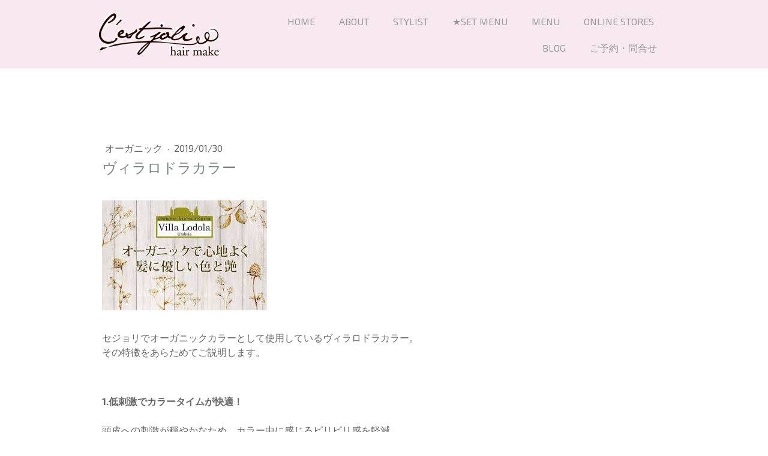

--- FILE ---
content_type: text/html; charset=UTF-8
request_url: https://www.cest-joli.com/2019/01/30/%E3%83%B4%E3%82%A3%E3%83%A9%E3%83%AD%E3%83%89%E3%83%A9%E3%82%AB%E3%83%A9%E3%83%BC/
body_size: 13622
content:
<!DOCTYPE html>
<html lang="ja-JP"><head>
    <meta charset="utf-8"/>
    <link rel="dns-prefetch preconnect" href="https://u.jimcdn.com/" crossorigin="anonymous"/>
<link rel="dns-prefetch preconnect" href="https://assets.jimstatic.com/" crossorigin="anonymous"/>
<link rel="dns-prefetch preconnect" href="https://image.jimcdn.com" crossorigin="anonymous"/>
<link rel="dns-prefetch preconnect" href="https://fonts.jimstatic.com" crossorigin="anonymous"/>
<meta name="viewport" content="width=device-width, initial-scale=1"/>
<meta http-equiv="X-UA-Compatible" content="IE=edge"/>
<meta name="description" content=""/>
<meta name="robots" content="index, follow, archive"/>
<meta property="st:section" content=""/>
<meta name="generator" content="Jimdo Creator"/>
<meta name="twitter:title" content="ヴィラロドラカラー"/>
<meta name="twitter:description" content="92%が天然由来成分。キャリアオイルを配合したヴィラロドラカラー。"/>
<meta name="twitter:card" content="summary_large_image"/>
<meta property="og:url" content="https://www.cest-joli.com/2019/01/30/%E3%83%B4%E3%82%A3%E3%83%A9%E3%83%AD%E3%83%89%E3%83%A9%E3%82%AB%E3%83%A9%E3%83%BC/"/>
<meta property="og:title" content="ヴィラロドラカラー"/>
<meta property="og:description" content="92%が天然由来成分。キャリアオイルを配合したヴィラロドラカラー。"/>
<meta property="og:type" content="article"/>
<meta property="og:locale" content="ja_JP"/>
<meta property="og:site_name" content="目白プライベート美容室・ヘアメイクセジョリ"/>
<meta name="twitter:image" content="https://image.jimcdn.com/cdn-cgi/image/width=4000%2Cheight=3000%2Cfit=contain%2Cformat=jpg%2C/app/cms/storage/image/path/s3ca481ff1fb09a14/image/i3ba079b8c8283613/version/1548850083/image.jpg"/>
<meta property="og:image" content="https://image.jimcdn.com/cdn-cgi/image/width=4000%2Cheight=3000%2Cfit=contain%2Cformat=jpg%2C/app/cms/storage/image/path/s3ca481ff1fb09a14/image/i3ba079b8c8283613/version/1548850083/image.jpg"/>
<meta property="og:image:width" content="275"/>
<meta property="og:image:height" content="183"/>
<meta property="og:image:secure_url" content="https://image.jimcdn.com/cdn-cgi/image/width=4000%2Cheight=3000%2Cfit=contain%2Cformat=jpg%2C/app/cms/storage/image/path/s3ca481ff1fb09a14/image/i3ba079b8c8283613/version/1548850083/image.jpg"/>
<meta property="article:published_time" content="2019-01-30 17:14:09"/><title>ヴィラロドラカラー - 目白プライベート美容室・ヘアメイクセジョリ</title>
<link rel="icon" type="image/png" href="[data-uri]"/>
    <link rel="alternate" type="application/rss+xml" title="ブログ" href="https://www.cest-joli.com/rss/blog"/>    
<link rel="canonical" href="https://www.cest-joli.com/2019/01/30/ヴィラロドラカラー/"/>

        <script src="https://assets.jimstatic.com/ckies.js.7c38a5f4f8d944ade39b.js"></script>

        <script src="https://assets.jimstatic.com/cookieControl.js.b05bf5f4339fa83b8e79.js"></script>
    <script>window.CookieControlSet.setToNormal();</script>

    <style>html,body{margin:0}.hidden{display:none}.n{padding:5px}#cc-website-title a {text-decoration: none}.cc-m-image-align-1{text-align:left}.cc-m-image-align-2{text-align:right}.cc-m-image-align-3{text-align:center}</style>

        <link href="https://u.jimcdn.com/cms/o/s3ca481ff1fb09a14/layout/dm_d5560b774570cdf91f1147598d7b478e/css/layout.css?t=1750587005" rel="stylesheet" type="text/css" id="jimdo_layout_css"/>
<script>     /* <![CDATA[ */     /*!  loadCss [c]2014 @scottjehl, Filament Group, Inc.  Licensed MIT */     window.loadCSS = window.loadCss = function(e,n,t){var r,l=window.document,a=l.createElement("link");if(n)r=n;else{var i=(l.body||l.getElementsByTagName("head")[0]).childNodes;r=i[i.length-1]}var o=l.styleSheets;a.rel="stylesheet",a.href=e,a.media="only x",r.parentNode.insertBefore(a,n?r:r.nextSibling);var d=function(e){for(var n=a.href,t=o.length;t--;)if(o[t].href===n)return e.call(a);setTimeout(function(){d(e)})};return a.onloadcssdefined=d,d(function(){a.media=t||"all"}),a};     window.onloadCSS = function(n,o){n.onload=function(){n.onload=null,o&&o.call(n)},"isApplicationInstalled"in navigator&&"onloadcssdefined"in n&&n.onloadcssdefined(o)}     /* ]]> */ </script>     <script>
// <![CDATA[
onloadCSS(loadCss('https://assets.jimstatic.com/web.css.94de3f8b8fc5f64b610bc35fcd864f2a.css') , function() {
    this.id = 'jimdo_web_css';
});
// ]]>
</script>
<link href="https://assets.jimstatic.com/web.css.94de3f8b8fc5f64b610bc35fcd864f2a.css" rel="preload" as="style"/>
<noscript>
<link href="https://assets.jimstatic.com/web.css.94de3f8b8fc5f64b610bc35fcd864f2a.css" rel="stylesheet"/>
</noscript>
    <script>
    //<![CDATA[
        var jimdoData = {"isTestserver":false,"isLcJimdoCom":false,"isJimdoHelpCenter":false,"isProtectedPage":false,"cstok":"dda276464e7013aefeca09b58563824988022dbc","cacheJsKey":"eb4c932991e4eaf741d3c68fe0b16534c237a641","cacheCssKey":"eb4c932991e4eaf741d3c68fe0b16534c237a641","cdnUrl":"https:\/\/assets.jimstatic.com\/","minUrl":"https:\/\/assets.jimstatic.com\/app\/cdn\/min\/file\/","authUrl":"https:\/\/a.jimdo.com\/","webPath":"https:\/\/www.cest-joli.com\/","appUrl":"https:\/\/a.jimdo.com\/","cmsLanguage":"ja_JP","isFreePackage":false,"mobile":false,"isDevkitTemplateUsed":true,"isTemplateResponsive":true,"websiteId":"s3ca481ff1fb09a14","pageId":2132657983,"packageId":3,"shop":{"deliveryTimeTexts":{"1":"\u304a\u5c4a\u3051\u65e5\u6570\uff1a\uff13\u223c5\u65e5","2":"\u304a\u5c4a\u3051\u65e5\u6570\uff1a\uff15~\uff17\u65e5","3":"\u304a\u5c4a\u3051\u65e5\u6570\uff1a\uff17~10\u65e5"},"checkoutButtonText":"\u8cfc\u5165\u3059\u308b","isReady":false,"currencyFormat":{"pattern":"\u00a4#,##0","convertedPattern":"$#,##0","symbols":{"GROUPING_SEPARATOR":",","DECIMAL_SEPARATOR":".","CURRENCY_SYMBOL":"\uffe5"}},"currencyLocale":"ja_JP"},"tr":{"gmap":{"searchNotFound":"\u5165\u529b\u3055\u308c\u305f\u4f4f\u6240\u306f\u5b58\u5728\u3057\u306a\u3044\u304b\u3001\u898b\u3064\u3051\u308b\u3053\u3068\u304c\u3067\u304d\u307e\u305b\u3093\u3067\u3057\u305f\u3002","routeNotFound":"\u30eb\u30fc\u30c8\u304c\u8a08\u7b97\u3067\u304d\u307e\u305b\u3093\u3067\u3057\u305f\u3002\u76ee\u7684\u5730\u304c\u9060\u3059\u304e\u308b\u304b\u660e\u78ba\u3067\u306f\u306a\u3044\u53ef\u80fd\u6027\u304c\u3042\u308a\u307e\u3059\u3002"},"shop":{"checkoutSubmit":{"next":"\u6b21\u3078","wait":"\u304a\u5f85\u3061\u304f\u3060\u3055\u3044"},"paypalError":"\u30a8\u30e9\u30fc\u304c\u767a\u751f\u3057\u307e\u3057\u305f\u3002\u518d\u5ea6\u304a\u8a66\u3057\u304f\u3060\u3055\u3044\u3002","cartBar":"\u30b7\u30e7\u30c3\u30d4\u30f3\u30b0\u30ab\u30fc\u30c8\u3092\u78ba\u8a8d","maintenance":"\u7533\u3057\u8a33\u3054\u3056\u3044\u307e\u305b\u3093\u3001\u30e1\u30f3\u30c6\u30ca\u30f3\u30b9\u4e2d\u306e\u305f\u3081\u4e00\u6642\u7684\u306b\u30b7\u30e7\u30c3\u30d7\u304c\u5229\u7528\u3067\u304d\u307e\u305b\u3093\u3002\u3054\u8ff7\u60d1\u3092\u304a\u304b\u3051\u3057\u7533\u3057\u8a33\u3054\u3056\u3044\u307e\u305b\u3093\u304c\u3001\u304a\u6642\u9593\u3092\u3042\u3051\u3066\u518d\u5ea6\u304a\u8a66\u3057\u304f\u3060\u3055\u3044\u3002","addToCartOverlay":{"productInsertedText":"\u30ab\u30fc\u30c8\u306b\u5546\u54c1\u304c\u8ffd\u52a0\u3055\u308c\u307e\u3057\u305f","continueShoppingText":"\u8cb7\u3044\u7269\u3092\u7d9a\u3051\u308b","reloadPageText":"\u66f4\u65b0"},"notReadyText":"\u3053\u3061\u3089\u306e\u30b7\u30e7\u30c3\u30d7\u306f\u73fe\u5728\u6e96\u5099\u4e2d\u306e\u305f\u3081\u3054\u5229\u7528\u3044\u305f\u3060\u3051\u307e\u305b\u3093\u3002\u30b7\u30e7\u30c3\u30d7\u30aa\u30fc\u30ca\u30fc\u306f\u4ee5\u4e0b\u3092\u3054\u78ba\u8a8d\u304f\u3060\u3055\u3044\u3002https:\/\/help.jimdo.com\/hc\/ja\/articles\/115005521583","numLeftText":"\u73fe\u5728\u3053\u306e\u5546\u54c1\u306f {:num} \u307e\u3067\u8cfc\u5165\u3067\u304d\u307e\u3059\u3002","oneLeftText":"\u3053\u306e\u5546\u54c1\u306e\u5728\u5eab\u306f\u6b8b\u308a1\u70b9\u3067\u3059"},"common":{"timeout":"\u30a8\u30e9\u30fc\u304c\u767a\u751f\u3044\u305f\u3057\u307e\u3057\u305f\u3002\u5f8c\u307b\u3069\u518d\u5b9f\u884c\u3057\u3066\u304f\u3060\u3055\u3044\u3002"},"form":{"badRequest":"\u30a8\u30e9\u30fc\u304c\u767a\u751f\u3057\u307e\u3057\u305f\u3002\u5f8c\u307b\u3069\u6539\u3081\u3066\u304a\u8a66\u3057\u304f\u3060\u3055\u3044\u3002"}},"jQuery":"jimdoGen002","isJimdoMobileApp":false,"bgConfig":{"id":81808383,"type":"color","color":"rgb(255, 255, 255)"},"bgFullscreen":null,"responsiveBreakpointLandscape":767,"responsiveBreakpointPortrait":480,"copyableHeadlineLinks":false,"tocGeneration":false,"googlemapsConsoleKey":false,"loggingForAnalytics":false,"loggingForPredefinedPages":false,"isFacebookPixelIdEnabled":false,"userAccountId":"1bf266bc-cedf-4168-9fc2-1380d37688c6"};
    // ]]>
</script>

     <script> (function(window) { 'use strict'; var regBuff = window.__regModuleBuffer = []; var regModuleBuffer = function() { var args = [].slice.call(arguments); regBuff.push(args); }; if (!window.regModule) { window.regModule = regModuleBuffer; } })(window); </script>
    <script src="https://assets.jimstatic.com/web.js.58bdb3da3da85b5697c0.js" async="true"></script>
    <script src="https://assets.jimstatic.com/at.js.62588d64be2115a866ce.js"></script>
<meta name="google-site-verification" content="usFKDKeu2MFR1vRd4o5YeJb2jbuo4mS-gyrO6Rtxlb4"/>

<style type="text/css">
/*<![CDATA[*/

/*]]>*/
</style>

    
</head>

<body class="body cc-page cc-page-blog j-m-gallery-styles j-m-video-styles j-m-hr-styles j-m-header-styles j-m-text-styles j-m-emotionheader-styles j-m-htmlCode-styles j-m-rss-styles j-m-form-styles-disabled j-m-table-styles j-m-textWithImage-styles j-m-downloadDocument-styles j-m-imageSubtitle-styles j-m-flickr-styles j-m-googlemaps-styles j-m-blogSelection-styles-disabled j-m-comment-styles-disabled j-m-jimdo-styles j-m-profile-styles j-m-guestbook-styles j-m-promotion-styles j-m-twitter-styles j-m-hgrid-styles j-m-shoppingcart-styles j-m-catalog-styles j-m-product-styles-disabled j-m-facebook-styles j-m-sharebuttons-styles j-m-formnew-styles-disabled j-m-callToAction-styles j-m-turbo-styles j-m-spacing-styles j-m-googleplus-styles j-m-dummy-styles j-m-search-styles j-m-booking-styles j-m-socialprofiles-styles j-footer-styles cc-pagemode-default cc-content-parent" id="page-2132657983">

<div id="cc-inner" class="cc-content-parent">

  <input type="checkbox" id="jtpl-navigation__checkbox" class="jtpl-navigation__checkbox"/><!-- _main.sass --><div class="jtpl-main cc-content-parent">

    <div class="jtpl-background-area" background-area=""></div>

    <!-- _cart.sass -->
    <div class="jtpl-cart">
      
    </div>
    <!-- END _cart.sass -->

    <!-- _header.sass -->
    <header class="jtpl-header navigation-colors"><div class="jtpl-topbar-section navigation-vertical-alignment">
        <div class="jtpl-logo">
          <div id="cc-website-logo" class="cc-single-module-element"><div id="cc-m-10514480683" class="j-module n j-imageSubtitle"><div class="cc-m-image-container"><figure class="cc-imagewrapper cc-m-image-align-3">
<a href="https://www.cest-joli.com/" target="_self"><img srcset="https://image.jimcdn.com/cdn-cgi/image/width=200%2Cheight=10000%2Cfit=contain%2Cformat=png%2C/app/cms/storage/image/path/s3ca481ff1fb09a14/image/ib50699fd04cd563d/version/1544620444/image.png 200w, https://image.jimcdn.com/cdn-cgi/image/width=320%2Cheight=10000%2Cfit=contain%2Cformat=png%2C/app/cms/storage/image/path/s3ca481ff1fb09a14/image/ib50699fd04cd563d/version/1544620444/image.png 320w, https://image.jimcdn.com/cdn-cgi/image/width=400%2Cheight=10000%2Cfit=contain%2Cformat=png%2C/app/cms/storage/image/path/s3ca481ff1fb09a14/image/ib50699fd04cd563d/version/1544620444/image.png 400w" sizes="(min-width: 200px) 200px, 100vw" id="cc-m-imagesubtitle-image-10514480683" src="https://image.jimcdn.com/cdn-cgi/image/width=200%2Cheight=10000%2Cfit=contain%2Cformat=png%2C/app/cms/storage/image/path/s3ca481ff1fb09a14/image/ib50699fd04cd563d/version/1544620444/image.png" alt="目白プライベート美容室・ヘアメイクセジョリ" class="" data-src-width="411" data-src-height="147" data-src="https://image.jimcdn.com/cdn-cgi/image/width=200%2Cheight=10000%2Cfit=contain%2Cformat=png%2C/app/cms/storage/image/path/s3ca481ff1fb09a14/image/ib50699fd04cd563d/version/1544620444/image.png" data-image-id="7064806483"/></a>    

</figure>
</div>
<div class="cc-clear"></div>
<script id="cc-m-reg-10514480683">// <![CDATA[

    window.regModule("module_imageSubtitle", {"data":{"imageExists":true,"hyperlink":"","hyperlink_target":"_blank","hyperlinkAsString":"","pinterest":"0","id":10514480683,"widthEqualsContent":"1","resizeWidth":"200","resizeHeight":72},"id":10514480683});
// ]]>
</script></div></div>
        </div>

        <!-- _navigation.sass -->
        <nav class="jtpl-navigation" data-dropdown="true"><div data-container="navigation"><div class="j-nav-variant-nested"><ul class="cc-nav-level-0 j-nav-level-0"><li id="cc-nav-view-2111437183" class="jmd-nav__list-item-0"><a href="/" data-link-title="HOME">HOME</a></li><li id="cc-nav-view-2110968383" class="jmd-nav__list-item-0"><a href="/concept/" data-link-title="ABOUT">ABOUT</a></li><li id="cc-nav-view-2111530683" class="jmd-nav__list-item-0"><a href="/stylist/" data-link-title="STYLIST">STYLIST</a></li><li id="cc-nav-view-2173263183" class="jmd-nav__list-item-0"><a href="/set-menu/" data-link-title="★SET MENU">★SET MENU</a></li><li id="cc-nav-view-2173026683" class="jmd-nav__list-item-0 j-nav-has-children"><a href="/menu-1/" data-link-title="MENU">MENU</a><span data-navi-toggle="cc-nav-view-2173026683" class="jmd-nav__toggle-button"></span><ul class="cc-nav-level-1 j-nav-level-1"><li id="cc-nav-view-2111247383" class="jmd-nav__list-item-1"><a href="/menu/" data-link-title="MENU&amp;PRICE">MENU&amp;PRICE</a></li><li id="cc-nav-view-2165975783" class="jmd-nav__list-item-1 j-nav-has-children"><a href="/menu-1/美髪エステ/" data-link-title="美髪エステ">美髪エステ</a><span data-navi-toggle="cc-nav-view-2165975783" class="jmd-nav__toggle-button"></span><ul class="cc-nav-level-2 j-nav-level-2"><li id="cc-nav-view-2165646683" class="jmd-nav__list-item-2"><a href="/menu-1/美髪エステ/髪のクレンジングリセット-デトックス/" data-link-title="髪のクレンジングリセット＆デトックス">髪のクレンジングリセット＆デトックス</a></li><li id="cc-nav-view-2165890283" class="jmd-nav__list-item-2"><a href="/menu-1/美髪エステ/美髪スペシャルトリートメント/" data-link-title="美髪スペシャルトリートメント">美髪スペシャルトリートメント</a></li></ul></li><li id="cc-nav-view-2136403383" class="jmd-nav__list-item-1"><a href="/menu-1/ヒト幹細胞育毛スパ/" data-link-title="ヒト幹細胞育毛スパ">ヒト幹細胞育毛スパ</a></li><li id="cc-nav-view-2139078483" class="jmd-nav__list-item-1"><a href="/organic/" data-link-title="ORGANIC">ORGANIC</a></li><li id="cc-nav-view-2174567283" class="jmd-nav__list-item-1"><a href="/menu-1/head-spa/" data-link-title="HEAD SPA">HEAD SPA</a></li><li id="cc-nav-view-2112687283" class="jmd-nav__list-item-1"><a href="/menu-1/ceremony/" data-link-title="CEREMONY">CEREMONY</a></li></ul></li><li id="cc-nav-view-2173040483" class="jmd-nav__list-item-0"><a href="https://cest-beau.stores.jp/" data-link-title="ONLINE STORES" target="_blank" rel="nofollow">ONLINE STORES</a></li><li id="cc-nav-view-2111465583" class="jmd-nav__list-item-0 j-nav-has-children"><a href="/blog/" data-link-title="BLOG">BLOG</a><span data-navi-toggle="cc-nav-view-2111465583" class="jmd-nav__toggle-button"></span><ul class="cc-nav-level-1 j-nav-level-1"><li id="cc-nav-view-2112491283" class="jmd-nav__list-item-1"><a href="/blog/お知らせ/" data-link-title="お知らせ">お知らせ</a></li><li id="cc-nav-view-2163425083" class="jmd-nav__list-item-1"><a href="/blog/美髪エステ/" data-link-title="美髪エステ">美髪エステ</a></li><li id="cc-nav-view-2114300283" class="jmd-nav__list-item-1"><a href="/blog/products/" data-link-title="PRODUCTS">PRODUCTS</a></li><li id="cc-nav-view-2112489483" class="jmd-nav__list-item-1"><a href="/blog/頭皮-お肌について/" data-link-title="頭皮・お肌について">頭皮・お肌について</a></li><li id="cc-nav-view-2132618483" class="jmd-nav__list-item-1"><a href="/blog/オーガニック/" data-link-title="オーガニック">オーガニック</a></li><li id="cc-nav-view-2136403883" class="jmd-nav__list-item-1"><a href="/blog/ヒト幹細胞培養液/" data-link-title="ヒト幹細胞培養液">ヒト幹細胞培養液</a></li><li id="cc-nav-view-2165909783" class="jmd-nav__list-item-1"><a href="/blog/植物幹細胞トリートメント/" data-link-title="植物幹細胞トリートメント">植物幹細胞トリートメント</a></li></ul></li><li id="cc-nav-view-2110968683" class="jmd-nav__list-item-0"><a href="/reserve/" data-link-title="ご予約・問合せ">ご予約・問合せ</a></li></ul></div></div>
        </nav><!-- END _navigation.sass --><!-- _mobile-navigation.sass --><label for="jtpl-navigation__checkbox" class="jtpl-navigation__label navigation-colors__menu-icon">
          <span class="jtpl-navigation__borders navigation-colors__menu-icon"></span>
        </label>
        <div class="jtpl-mobile-navigation navigation-colors">
          <div data-container="navigation"><div class="j-nav-variant-nested"><ul class="cc-nav-level-0 j-nav-level-0"><li id="cc-nav-view-2111437183" class="jmd-nav__list-item-0"><a href="/" data-link-title="HOME">HOME</a></li><li id="cc-nav-view-2110968383" class="jmd-nav__list-item-0"><a href="/concept/" data-link-title="ABOUT">ABOUT</a></li><li id="cc-nav-view-2111530683" class="jmd-nav__list-item-0"><a href="/stylist/" data-link-title="STYLIST">STYLIST</a></li><li id="cc-nav-view-2173263183" class="jmd-nav__list-item-0"><a href="/set-menu/" data-link-title="★SET MENU">★SET MENU</a></li><li id="cc-nav-view-2173026683" class="jmd-nav__list-item-0 j-nav-has-children"><a href="/menu-1/" data-link-title="MENU">MENU</a><span data-navi-toggle="cc-nav-view-2173026683" class="jmd-nav__toggle-button"></span><ul class="cc-nav-level-1 j-nav-level-1"><li id="cc-nav-view-2111247383" class="jmd-nav__list-item-1"><a href="/menu/" data-link-title="MENU&amp;PRICE">MENU&amp;PRICE</a></li><li id="cc-nav-view-2165975783" class="jmd-nav__list-item-1 j-nav-has-children"><a href="/menu-1/美髪エステ/" data-link-title="美髪エステ">美髪エステ</a><span data-navi-toggle="cc-nav-view-2165975783" class="jmd-nav__toggle-button"></span><ul class="cc-nav-level-2 j-nav-level-2"><li id="cc-nav-view-2165646683" class="jmd-nav__list-item-2"><a href="/menu-1/美髪エステ/髪のクレンジングリセット-デトックス/" data-link-title="髪のクレンジングリセット＆デトックス">髪のクレンジングリセット＆デトックス</a></li><li id="cc-nav-view-2165890283" class="jmd-nav__list-item-2"><a href="/menu-1/美髪エステ/美髪スペシャルトリートメント/" data-link-title="美髪スペシャルトリートメント">美髪スペシャルトリートメント</a></li></ul></li><li id="cc-nav-view-2136403383" class="jmd-nav__list-item-1"><a href="/menu-1/ヒト幹細胞育毛スパ/" data-link-title="ヒト幹細胞育毛スパ">ヒト幹細胞育毛スパ</a></li><li id="cc-nav-view-2139078483" class="jmd-nav__list-item-1"><a href="/organic/" data-link-title="ORGANIC">ORGANIC</a></li><li id="cc-nav-view-2174567283" class="jmd-nav__list-item-1"><a href="/menu-1/head-spa/" data-link-title="HEAD SPA">HEAD SPA</a></li><li id="cc-nav-view-2112687283" class="jmd-nav__list-item-1"><a href="/menu-1/ceremony/" data-link-title="CEREMONY">CEREMONY</a></li></ul></li><li id="cc-nav-view-2173040483" class="jmd-nav__list-item-0"><a href="https://cest-beau.stores.jp/" data-link-title="ONLINE STORES" target="_blank" rel="nofollow">ONLINE STORES</a></li><li id="cc-nav-view-2111465583" class="jmd-nav__list-item-0 j-nav-has-children"><a href="/blog/" data-link-title="BLOG">BLOG</a><span data-navi-toggle="cc-nav-view-2111465583" class="jmd-nav__toggle-button"></span><ul class="cc-nav-level-1 j-nav-level-1"><li id="cc-nav-view-2112491283" class="jmd-nav__list-item-1"><a href="/blog/お知らせ/" data-link-title="お知らせ">お知らせ</a></li><li id="cc-nav-view-2163425083" class="jmd-nav__list-item-1"><a href="/blog/美髪エステ/" data-link-title="美髪エステ">美髪エステ</a></li><li id="cc-nav-view-2114300283" class="jmd-nav__list-item-1"><a href="/blog/products/" data-link-title="PRODUCTS">PRODUCTS</a></li><li id="cc-nav-view-2112489483" class="jmd-nav__list-item-1"><a href="/blog/頭皮-お肌について/" data-link-title="頭皮・お肌について">頭皮・お肌について</a></li><li id="cc-nav-view-2132618483" class="jmd-nav__list-item-1"><a href="/blog/オーガニック/" data-link-title="オーガニック">オーガニック</a></li><li id="cc-nav-view-2136403883" class="jmd-nav__list-item-1"><a href="/blog/ヒト幹細胞培養液/" data-link-title="ヒト幹細胞培養液">ヒト幹細胞培養液</a></li><li id="cc-nav-view-2165909783" class="jmd-nav__list-item-1"><a href="/blog/植物幹細胞トリートメント/" data-link-title="植物幹細胞トリートメント">植物幹細胞トリートメント</a></li></ul></li><li id="cc-nav-view-2110968683" class="jmd-nav__list-item-0"><a href="/reserve/" data-link-title="ご予約・問合せ">ご予約・問合せ</a></li></ul></div></div>
        </div>
        <!-- END _mobile-navigation.sass -->

      </div>
    </header><!-- END _header.sass --><!-- _section-main.sass --><div class="jtpl-section-main cc-content-parent">
      <div class="jtpl-content content-options cc-content-parent">

        <!-- breadcrumb.sass -->
        <div class="jtpl-breadcrumb breadcrumb-options">
          <div data-container="navigation"><div class="j-nav-variant-breadcrumb"><ol/></div></div>
        </div>
        <!-- END breadcrumb.sass -->

        <div id="content_area" data-container="content"><div id="content_start"></div>
        <article class="j-blog"><div class="n j-blog-meta j-blog-post--header">
    <div class="j-text j-module n">
                    <a href="https://www.cest-joli.com/blog/オーガニック/" class="j-blog-post--category">
                オーガニック            </a>
         ·         <span class="j-text j-blog-post--date">
            2019/01/30        </span>
    </div>
    <h1 class="j-blog-header j-blog-headline j-blog-post--headline">ヴィラロドラカラー</h1>
</div>
<div class="post j-blog-content">
        <div id="cc-matrix-2952022983"><div id="cc-m-10745520483" class="j-module n j-spacing ">
    <div class="cc-m-spacer" style="height: 20px;">
    
</div>

</div><div id="cc-m-10745520683" class="j-module n j-imageSubtitle "><figure class="cc-imagewrapper cc-m-image-align-1">
<img srcset="https://image.jimcdn.com/cdn-cgi/image//app/cms/storage/image/path/s3ca481ff1fb09a14/image/i20c118c629984ac0/version/1553334334/image.jpg 275w" sizes="(min-width: 275px) 275px, 100vw" id="cc-m-imagesubtitle-image-10745520683" src="https://image.jimcdn.com/cdn-cgi/image//app/cms/storage/image/path/s3ca481ff1fb09a14/image/i20c118c629984ac0/version/1553334334/image.jpg" alt="" class="" data-src-width="275" data-src-height="183" data-src="https://image.jimcdn.com/cdn-cgi/image//app/cms/storage/image/path/s3ca481ff1fb09a14/image/i20c118c629984ac0/version/1553334334/image.jpg" data-image-id="7168227683"/>    

</figure>

<div class="cc-clear"></div>
<script id="cc-m-reg-10745520683">// <![CDATA[

    window.regModule("module_imageSubtitle", {"data":{"imageExists":true,"hyperlink":"","hyperlink_target":"","hyperlinkAsString":"","pinterest":"0","id":10745520683,"widthEqualsContent":"0","resizeWidth":275,"resizeHeight":183},"id":10745520683});
// ]]>
</script></div><div id="cc-m-10745520883" class="j-module n j-text "><p>
     
</p>

<p>
    セジョリでオーガニックカラーとして使用しているヴィラロドラカラー。
</p>

<p>
    その特徴をあらためてご説明します。
</p>

<p>
     
</p>

<p>
     
</p></div><div id="cc-m-10760605283" class="j-module n j-text "><p>
    <span style="font-weight: 700 !important;">1.低刺激でカラータイムが快適！</span>
</p>

<p>
     
</p>

<p>
    頭皮への刺激が穏やかなため、カラー中に感じるピリピリ感を軽減。
</p>

<p>
    また、アロマキャンドルの作り方をヒントに、ヤシ由来のロウを配合。
</p>

<p>
    刺激臭を70%もカットし、カラー後の残臭もぐっと抑えることを実現しました。
</p>

<p>
     
</p></div><div id="cc-m-10760605383" class="j-module n j-imageSubtitle "><figure class="cc-imagewrapper cc-m-image-align-1">
<img srcset="https://image.jimcdn.com/cdn-cgi/image//app/cms/storage/image/path/s3ca481ff1fb09a14/image/i260db60441139627/version/1553329571/image.jpg 286w" sizes="(min-width: 286px) 286px, 100vw" id="cc-m-imagesubtitle-image-10760605383" src="https://image.jimcdn.com/cdn-cgi/image//app/cms/storage/image/path/s3ca481ff1fb09a14/image/i260db60441139627/version/1553329571/image.jpg" alt="" class="" data-src-width="286" data-src-height="176" data-src="https://image.jimcdn.com/cdn-cgi/image//app/cms/storage/image/path/s3ca481ff1fb09a14/image/i260db60441139627/version/1553329571/image.jpg" data-image-id="7177216883"/>    

</figure>

<div class="cc-clear"></div>
<script id="cc-m-reg-10760605383">// <![CDATA[

    window.regModule("module_imageSubtitle", {"data":{"imageExists":true,"hyperlink":"","hyperlink_target":"","hyperlinkAsString":"","pinterest":"0","id":10760605383,"widthEqualsContent":"0","resizeWidth":286,"resizeHeight":176},"id":10760605383});
// ]]>
</script></div><div id="cc-m-10745635983" class="j-module n j-spacing ">
    <div class="cc-m-spacer" style="height: 40px;">
    
</div>

</div><div id="cc-m-10760608583" class="j-module n j-text "><p>
    <span style="font-weight: 700 !important;">2.オーガニックキャリアオイルの力</span>
</p>

<p>
     
</p>

<p>
    浸透力に優れ、アロママッサージなどにも使用される3種のオーガニックキャリアオイルが配合せれています。。
</p>

<p>
    オリーブ、ローズヒップ、グレープシード。それぞれのオイルの働きにより、褪色を防ぎながら、<span style="line-height: 1.5;">ツヤ感のある髪をもたらします。</span>
</p>

<p>
    <span style="line-height: 1.5;"> </span>
</p></div><div id="cc-m-10760608683" class="j-module n j-imageSubtitle "><figure class="cc-imagewrapper cc-m-image-align-1">
<img srcset="https://image.jimcdn.com/cdn-cgi/image//app/cms/storage/image/path/s3ca481ff1fb09a14/image/iab04bf321ad407b3/version/1553332200/image.jpg 300w" sizes="(min-width: 300px) 300px, 100vw" id="cc-m-imagesubtitle-image-10760608683" src="https://image.jimcdn.com/cdn-cgi/image//app/cms/storage/image/path/s3ca481ff1fb09a14/image/iab04bf321ad407b3/version/1553332200/image.jpg" alt="" class="" data-src-width="300" data-src-height="168" data-src="https://image.jimcdn.com/cdn-cgi/image//app/cms/storage/image/path/s3ca481ff1fb09a14/image/iab04bf321ad407b3/version/1553332200/image.jpg" data-image-id="7177217083"/>    

</figure>

<div class="cc-clear"></div>
<script id="cc-m-reg-10760608683">// <![CDATA[

    window.regModule("module_imageSubtitle", {"data":{"imageExists":true,"hyperlink":"","hyperlink_target":"","hyperlinkAsString":"","pinterest":"0","id":10760608683,"widthEqualsContent":"0","resizeWidth":300,"resizeHeight":168},"id":10760608683});
// ]]>
</script></div><div id="cc-m-10745636083" class="j-module n j-spacing ">
    <div class="cc-m-spacer" style="height: 50px;">
    
</div>

</div><div id="cc-m-10760609783" class="j-module n j-text "><p>
    <span style="font-weight: 700 !important;">3.世界で初めてICEA認証を取得</span>
</p>

<p>
     
</p>

<p>
    イタリアのオーガニック認証機関「ICEA」の認証を世界で初めて取得したヘアカラー。
</p>

<p>
    ICEAは認証機関の中でも、厳格なガイドラインを設けていることで知られています。安心できる本物の証といえます。
</p>

<p>
     
</p></div><div id="cc-m-10760609883" class="j-module n j-imageSubtitle "><figure class="cc-imagewrapper cc-m-image-align-1">
<img srcset="https://image.jimcdn.com/cdn-cgi/image/width=248%2Cheight=10000%2Cfit=contain%2Cformat=png%2C/app/cms/storage/image/path/s3ca481ff1fb09a14/image/i3fdf2d5c6367ea8f/version/1553332712/image.png 248w, https://image.jimcdn.com/cdn-cgi/image//app/cms/storage/image/path/s3ca481ff1fb09a14/image/i3fdf2d5c6367ea8f/version/1553332712/image.png 272w" sizes="(min-width: 248px) 248px, 100vw" id="cc-m-imagesubtitle-image-10760609883" src="https://image.jimcdn.com/cdn-cgi/image/width=248%2Cheight=10000%2Cfit=contain%2Cformat=png%2C/app/cms/storage/image/path/s3ca481ff1fb09a14/image/i3fdf2d5c6367ea8f/version/1553332712/image.png" alt="" class="" data-src-width="272" data-src-height="185" data-src="https://image.jimcdn.com/cdn-cgi/image/width=248%2Cheight=10000%2Cfit=contain%2Cformat=png%2C/app/cms/storage/image/path/s3ca481ff1fb09a14/image/i3fdf2d5c6367ea8f/version/1553332712/image.png" data-image-id="7177218183"/>    

</figure>

<div class="cc-clear"></div>
<script id="cc-m-reg-10760609883">// <![CDATA[

    window.regModule("module_imageSubtitle", {"data":{"imageExists":true,"hyperlink":"","hyperlink_target":"","hyperlinkAsString":"","pinterest":"0","id":10760609883,"widthEqualsContent":"0","resizeWidth":"248","resizeHeight":169},"id":10760609883});
// ]]>
</script></div><div id="cc-m-10760610583" class="j-module n j-text "><p>
     
</p>

<p>
    詳しくはサロンにて。
</p>

<p>
     
</p>

<p>
     
</p>

<p>
    ～目白の美容室セジョリ～
</p></div></div>
        </div><div class="j-module n j-text j-blog-post--tags-wrapper"><span class="j-blog-post--tags--template" style="display: none;"><a class="j-blog-post--tag" href="https://www.cest-joli.com/blog/?tag=tagPlaceholder">tagPlaceholder</a></span><span class="j-blog-post--tags-label" style="display: none;">カテゴリ：</span> <span class="j-blog-post--tags-list"></span></div><div class="n" id="flexsocialbuttons">
<div class="cc-sharebuttons-element cc-sharebuttons-size-32 cc-sharebuttons-style-colored cc-sharebuttons-design-square cc-sharebuttons-align-left">


    <a class="cc-sharebuttons-facebook" href="http://www.facebook.com/sharer.php?u=https://www.cest-joli.com/2019/01/30/%E3%83%B4%E3%82%A3%E3%83%A9%E3%83%AD%E3%83%89%E3%83%A9%E3%82%AB%E3%83%A9%E3%83%BC/&amp;t=%E3%83%B4%E3%82%A3%E3%83%A9%E3%83%AD%E3%83%89%E3%83%A9%E3%82%AB%E3%83%A9%E3%83%BC" title="Facebook" target="_blank"></a><a class="cc-sharebuttons-x" href="https://x.com/share?text=%E3%83%B4%E3%82%A3%E3%83%A9%E3%83%AD%E3%83%89%E3%83%A9%E3%82%AB%E3%83%A9%E3%83%BC&amp;url=https%3A%2F%2Fwww.cest-joli.com%2F2019%2F01%2F30%2F%25E3%2583%25B4%25E3%2582%25A3%25E3%2583%25A9%25E3%2583%25AD%25E3%2583%2589%25E3%2583%25A9%25E3%2582%25AB%25E3%2583%25A9%25E3%2583%25BC%2F" title="X" target="_blank"></a><a class="cc-sharebuttons-mail" href="mailto:?subject=%E3%83%B4%E3%82%A3%E3%83%A9%E3%83%AD%E3%83%89%E3%83%A9%E3%82%AB%E3%83%A9%E3%83%BC&amp;body=https://www.cest-joli.com/2019/01/30/%E3%83%B4%E3%82%A3%E3%83%A9%E3%83%AD%E3%83%89%E3%83%A9%E3%82%AB%E3%83%A9%E3%83%BC/" title="メールアドレス" target=""></a><a class="cc-sharebuttons-line" href="http://line.me/R/msg/text/?%E3%83%B4%E3%82%A3%E3%83%A9%E3%83%AD%E3%83%89%E3%83%A9%E3%82%AB%E3%83%A9%E3%83%BC%0Ahttps://www.cest-joli.com/2019/01/30/%E3%83%B4%E3%82%A3%E3%83%A9%E3%83%AD%E3%83%89%E3%83%A9%E3%82%AB%E3%83%A9%E3%83%BC/" title="Line" target="_blank"></a>

</div>
</div></article>
        </div>
      </div>
    </div>
    <!-- END _section-main.sass -->

    <!-- _section-aside.sass -->
    <aside class="jtpl-section-aside sidebar-options"><div class="jtpl-section-aside__inner">
        <div data-container="sidebar"><div id="cc-matrix-2867235383"><div id="cc-m-11228702183" class="j-module n j-text "><p style="text-align: center;">
    <a href="/" title="HOME">HOME</a>　　<a href="/concept/" title="ABOUT">ABOUT</a>　　<a href="/stylist/" title="STYLIST">STYLIST</a>　<a href="/menu-1/" title="MENU">　MENU　</a>　<a href="/online-shop/" title="ONLINE SHOP">ONLINE SHOP</a>　　<a href="/blog/" title="BLOG">BLOG</a><a href="/ご新規のお客様へ/" title="ご新規のお客様へ">　</a>　<a href="/reserve/" title="ご予約・問合せ">ご予約・お問合せ</a>
</p></div></div></div>
      </div>
    </aside><!-- END _section-aside.sass --><!-- _footer.sass --><footer class="jtpl-footer footer-options"><div class="jtpl-footer__inner">
        <div id="contentfooter" data-container="footer">

    
    <div class="j-meta-links">
        <a href="//www.cest-joli.com/j/shop/terms">利用規約</a> | <a href="//www.cest-joli.com/j/shop/withdrawal">返金/返品条件</a> | <a id="cookie-policy" href="javascript:window.CookieControl.showCookieSettings();">Cookie ポリシー</a>    </div>

    <div class="j-admin-links">
            

<span class="loggedin">
    <a rel="nofollow" id="logout" target="_top" href="https://cms.e.jimdo.com/app/cms/logout.php">
        ログアウト    </a>
    |
    <a rel="nofollow" id="edit" target="_top" href="https://a.jimdo.com/app/auth/signin/jumpcms/?page=2132657983">編集</a>
</span>
        </div>

    
</div>

      </div>
    </footer><!-- END _footer.sass -->
</div>
  <!-- END _main.sass -->

</div>
    <ul class="cc-FloatingButtonBarContainer cc-FloatingButtonBarContainer-right hidden">

                    <!-- scroll to top button -->
            <li class="cc-FloatingButtonBarContainer-button-scroll">
                <a href="javascript:void(0);" title="トップへ戻る">
                    <span>トップへ戻る</span>
                </a>
            </li>
            <script>// <![CDATA[

    window.regModule("common_scrolltotop", []);
// ]]>
</script>    </ul>
    <script type="text/javascript">
//<![CDATA[
addAutomatedTracking('creator.website', track_anon);
//]]>
</script>
    



<div class="cc-individual-cookie-settings" id="cc-individual-cookie-settings" style="display: none" data-nosnippet="true">

</div>
<script>// <![CDATA[

    window.regModule("web_individualCookieSettings", {"categories":[{"type":"NECESSARY","name":"\u5fc5\u9808","description":"\u5fc5\u9808 Cookie \u306f\u5f53\u30db\u30fc\u30e0\u30da\u30fc\u30b8\u306e\u30b5\u30fc\u30d3\u30b9\u63d0\u4f9b\u306e\u305f\u3081\u306b\u5fc5\u8981\u4e0d\u53ef\u6b20\u306a Cookie \u3067\u3059\u3002\u5fc5\u9808 Cookie \u306f\u5f53\u30b5\u30a4\u30c8\u306b\u5e30\u5c5e\u3059\u308b\u30d5\u30a1\u30fc\u30b9\u30c8\u30d1\u30fc\u30c6\u30a3 Cookie \u306b\u5206\u985e\u3055\u308c\u307e\u3059\u3002\u3053\u308c\u306f\u3001\u5fc5\u9808 Cookie \u306b\u4fdd\u5b58\u3055\u308c\u305f\u3059\u3079\u3066\u306e\u30c7\u30fc\u30bf\u306f\u5f53\u30db\u30fc\u30e0\u30da\u30fc\u30b8\u3067\u5229\u7528\u3055\u308c\u308b\u3053\u3068\u3092\u610f\u5473\u3057\u307e\u3059\u3002","required":true,"cookies":[{"key":"cookielaw","name":"Cookie \u6cd5","description":"Cookie \u6cd5\n\n\u3053\u3061\u3089\u306e Cookie \u306f\u5f53 Cookie \u30d0\u30ca\u30fc\u3092\u63b2\u8f09\u3059\u308b\u305f\u3081\u306b\u4f7f\u7528\u3057\u3066\u3044\u307e\u3059\u3002\n\ufe0e\n\u63d0\u4f9b\u5143\uff1a\nJimdo GmbH, Stresemannstrasse 375, 22761 Hamburg, Germany\ufe0e\n\nCookie \u540d\uff1ackies_cookielaw\nCookie \u6709\u52b9\u671f\u9650\uff1a1\u5e74\n\n\u30d7\u30e9\u30a4\u30d0\u30b7\u30fc\u30dd\u30ea\u30b7\u30fc\uff1a\nhttps:\/\/www.jimdo.com\/jp\/info\/privacy\/","required":true},{"key":"control-cookies-wildcard","name":"ckies_*","description":"Jimdo Control Cookies\n\n\u8a2a\u554f\u8005\u304c\u9078\u629e\u3057\u305f\u30b5\u30fc\u30d3\u30b9\/ Cookie \u3092\u4fdd\u5b58\u3059\u308b\u305f\u3081\u306b\u5fc5\u9808\u3068\u306a\u308a\u307e\u3059\u3002\n\ufe0e\n\u63d0\u4f9b\u5143\uff1a\nJimdo GmbH, Stresemannstrasse 375, 22761 Hamburg, Germany\n\nCookie \u540d\uff1a\nckies_*, ckies_postfinance, ckies_stripe, ckies_powr, ckies_google, ckies_cookielaw, ckies_ga, ckies_jimdo_analytics, ckies_fb_analytics, ckies_fr\n\nCookie \u6709\u52b9\u671f\u9650\uff1a1\u5e74\n\n\u30d7\u30e9\u30a4\u30d0\u30b7\u30fc\u30dd\u30ea\u30b7\u30fc\uff1a\nhttps:\/\/www.jimdo.com\/jp\/info\/privacy\/","required":true}]},{"type":"FUNCTIONAL","name":"\u6a5f\u80fd","description":"\u6a5f\u80fd Cookie \u306f\u3001\u8a2a\u554f\u8005\u304b\u3089\u63d0\u4f9b\u3055\u308c\u305f\u5730\u57df\u3084\u8a00\u8a9e\u306a\u3069\u306e\u30c7\u30fc\u30bf\u3092\u3082\u3068\u306b\u8a2a\u554f\u8005\u306e\u95b2\u89a7\u4f53\u9a13\u3092\u5411\u4e0a\u3059\u308b\u305f\u3081\u306b\u4f7f\u308f\u308c\u307e\u3059\u3002\u4fdd\u5b58\u3055\u308c\u305f\u60c5\u5831\u306f\u3059\u3079\u3066\u533f\u540d\u5316\u3055\u308c\u3001\u500b\u4eba\u3092\u7279\u5b9a\u3059\u308b\u3053\u3068\u306f\u3067\u304d\u307e\u305b\u3093\u3002\u5f53\u30b5\u30a4\u30c8\u4ee5\u5916\u3067\u306e\u884c\u52d5\u306e\u8ffd\u8de1\u306f\u3067\u304d\u307e\u305b\u3093\u3002","required":false,"cookies":[{"key":"powr-v2","name":"POWr","description":"POWr.io Cookie\n\n\u3053\u308c\u3089\u306e Cookie \u306f\u3001\u5f53\u30db\u30fc\u30e0\u30da\u30fc\u30b8\u3078\u306e\u8a2a\u554f\u8005\u306e\u884c\u52d5\u306b\u95a2\u3059\u308b\u7d71\u8a08\u30c7\u30fc\u30bf\u3092\u533f\u540d\u3067\u767b\u9332\u3057\u307e\u3059\u3002 \u5f53 Cookie \u306f\u3001\u30a6\u30a3\u30b8\u30a7\u30c3\u30c8\u304c\u6b63\u5e38\u306b\u6a5f\u80fd\u3059\u308b\u305f\u3081\u3001\u53ca\u3073\u904b\u55b6\u8005\u306b\u3088\u308b\u5185\u90e8\u5206\u6790\u3092\u884c\u3046\u305f\u3081\u306b\u4f7f\u7528\u3055\u308c\u307e\u3059\u3002\n\n\u63d0\u4f9b\u5143\uff1a\nPowr.io, POWr HQ, 340 Pine Street, San Francisco, California 94104, USA\n\nCookie \u540d\u53ca\u3073\u6709\u52b9\u671f\u9650\uff1a\nahoy_unique_[unique id] (\u6709\u52b9\u671f\u9650: \u30bb\u30c3\u30b7\u30e7\u30f3), POWR_PRODUCTION (\u6709\u52b9\u671f\u9650: \u30bb\u30c3\u30b7\u30e7\u30f3), ahoy_visitor (\u6709\u52b9\u671f\u9650: 2 \u5e74), ahoy_visit (\u6709\u52b9\u671f\u9650: 1 \u65e5), src 30 Days Security, _gid Persistent (\u6709\u52b9\u671f\u9650: 1 \u65e5), NID (\u30c9\u30e1\u30a4\u30f3: google.com, \u6709\u52b9\u671f\u9650: 180 \u65e5), 1P_JAR (\u30c9\u30e1\u30a4\u30f3: google.com, \u6709\u52b9\u671f\u9650: 30 \u65e5), DV (\u30c9\u30e1\u30a4\u30f3: google.com, \u6709\u52b9\u671f\u9650: 2 \u6642\u9593), SIDCC (\u30c9\u30e1\u30a4\u30f3: google.com, \u6709\u52b9\u671f\u9650: 1 \u5e74), SID (\u30c9\u30e1\u30a4\u30f3: google.com, \u6709\u52b9\u671f\u9650: 2 \u5e74), HSID (\u30c9\u30e1\u30a4\u30f3: google.com, \u6709\u52b9\u671f\u9650: 2 \u5e74), SEARCH_SAMESITE (\u30c9\u30e1\u30a4\u30f3: google.com, \u6709\u52b9\u671f\u9650: 6 \u30f6\u6708), __cfduid (\u30c9\u30e1\u30a4\u30f3: google.com, \u6709\u52b9\u671f\u9650: 30 \u65e5)\n\nCookie \u30dd\u30ea\u30b7\u30fc\uff1a\nhttps:\/\/www.powr.io\/privacy\n\n\u30d7\u30e9\u30a4\u30d0\u30b7\u30fc\u30dd\u30ea\u30b7\u30fc\uff1a\nhttps:\/\/www.powr.io\/privacy","required":false},{"key":"google_maps","name":"Google \u30de\u30c3\u30d7","description":"\u8a2d\u5b9a\u3092\u6709\u52b9\u306b\u3057\u3066\u4fdd\u5b58\u3059\u308b\u3053\u3068\u306b\u3088\u308a\u3001Google \u30de\u30c3\u30d7\u304c\u30db\u30fc\u30e0\u30da\u30fc\u30b8\u4e0a\u3067\u8868\u793a\u3055\u308c\u307e\u3059\u3002\n\n\u63d0\u4f9b\u5143: \nGoogle LLC, 1600 Amphitheatre Parkway, Mountain View, CA 94043, USA \u307e\u305f\u306f \u304a\u5ba2\u69d8\u304c EU \u306b\u5c45\u4f4f\u3057\u3066\u3044\u308b\u5834\u5408\uff1aGoogle Ireland Limited, Gordon House, Barrow Street, Dublin 4, Ireland\n\nCookie \u540d\u3068\u671f\u9650:\ngoogle_maps \uff08\u671f\u9650: 1 \u5e74\uff09\n\nCookie \u30dd\u30ea\u30b7\u30fc: https:\/\/policies.google.com\/technologies\/cookies\n\u30d7\u30e9\u30a4\u30d0\u30b7\u30fc\u30dd\u30ea\u30b7\u30fc: https:\/\/policies.google.com\/privacy","required":false},{"key":"youtu","name":"YouTube","description":"\u3053\u306e\u8a2d\u5b9a\u3092\u6709\u52b9\u306b\u3057\u3066\u4fdd\u5b58\u3059\u308b\u3068\u3001\u30db\u30fc\u30e0\u30da\u30fc\u30b8\u4e0a\u3067YouTube\u306e\u52d5\u753b\u304c\u898b\u3089\u308c\u308b\u3088\u3046\u306b\u306a\u308a\u307e\u3059\u3002\n\n\u63d0\u4f9b\u8005\uff1aGoogle LLC, 1600 Amphitheatre Parkway, Mountain View, CA 94043, USA \u307e\u305f\u306f \u304a\u5ba2\u69d8\u304c EU \u306b\u5c45\u4f4f\u3057\u3066\u3044\u308b\u5834\u5408\uff1aGoogle Ireland Limited, Gordon House, Barrow Street, Dublin 4, Ireland\nCookie\u540d\u3068\u6709\u52b9\u671f\u9650\uff1ayoutube_consent\uff08\u6709\u52b9\u671f\u9650\uff1a1\u5e74\uff09\nCookie \u30dd\u30ea\u30b7\u30fc\uff1a https:\/\/policies.google.com\/technologies\/cookies\n\u30d7\u30e9\u30a4\u30d0\u30b7\u30fc\u30dd\u30ea\u30b7\u30fc\uff1a https:\/\/policies.google.com\/privacy\n\n\u3053\u306e\u30db\u30fc\u30e0\u30da\u30fc\u30b8\u3067\u306f\u3001\u57cb\u3081\u8fbc\u307f YouTube \u52d5\u753b\u306e\u305f\u3081\u306b Cookie \u3092\u4f7f\u7528\u3057\u306a\u3044\u7d71\u5408\u304c\u4f7f\u7528\u3055\u308c\u3066\u3044\u307e\u3059\u3002\u8ffd\u52a0\u306e Cookie \u306f\u3001\u30b5\u30fc\u30d3\u30b9\u30d7\u30ed\u30d0\u30a4\u30c0\u3067\u3042\u308b YouTube \u306b\u3088\u3063\u3066\u8a2d\u5b9a\u3055\u308c\u3001\u30e6\u30fc\u30b6\u30fc\u304c Google \u30a2\u30ab\u30a6\u30f3\u30c8\u306b\u30ed\u30b0\u30a4\u30f3\u3057\u3066\u3044\u308b\u5834\u5408\u306b\u60c5\u5831\u304c\u53ce\u96c6\u3055\u308c\u307e\u3059\u3002YouTube \u306f\u533f\u540d\u306e\u7d71\u8a08\u30c7\u30fc\u30bf\u3092\u767b\u9332\u3057\u307e\u3059\u3002\u4f8b\u3048\u3070\u3001\u52d5\u753b\u304c\u4f55\u5ea6\u8868\u793a\u3055\u308c\u3001\u518d\u751f\u3059\u308b\u305f\u3081\u306b\u3069\u306e\u8a2d\u5b9a\u304c\u4f7f\u308f\u308c\u305f\u304b\u306a\u3069\u3067\u3059\u3002\u3053\u306e\u5834\u5408\u3001\u52d5\u753b\u306b\u300c\u3044\u3044\u306d\uff01\u300d\u3092\u30af\u30ea\u30c3\u30af\u3057\u305f\u3068\u304d\u306a\u3069\u3001\u30e6\u30fc\u30b6\u30fc\u306e\u9078\u629e\u304c\u30a2\u30ab\u30a6\u30f3\u30c8\u3068\u95a2\u9023\u4ed8\u3051\u3089\u308c\u307e\u3059\u3002\u8a73\u7d30\u306b\u3064\u3044\u3066\u306f\u3001Google \u306e\u30d7\u30e9\u30a4\u30d0\u30b7\u30fc\u30dd\u30ea\u30b7\u30fc\u3092\u3054\u89a7\u304f\u3060\u3055\u3044\u3002","required":false},{"key":"dailymotion","name":"Dailymotion","description":"\u3053\u306e\u8a2d\u5b9a\u3092\u6709\u52b9\u306b\u3057\u3066\u4fdd\u5b58\u3059\u308b\u3068\u3001\u3053\u306e\u30db\u30fc\u30e0\u30da\u30fc\u30b8\u4e0a\u3067 Dailymotion \u306e\u30d3\u30c7\u30aa\u30b3\u30f3\u30c6\u30f3\u30c4\u3092\u8868\u793a\u3067\u304d\u308b\u3088\u3046\u306b\u306a\u308a\u307e\u3059\u3002\n\n\u63d0\u4f9b\u8005\uff1aDailymotion, 140 boulevard Malesherbes, 75017 Paris, France\uff08\u30c7\u30a4\u30ea\u30fc\u30e2\u30fc\u30b7\u30e7\u30f3\u3001140\u30d6\u30fc\u30eb\u30d0\u30fc\u30c9\u30fb\u30de\u30ec\u30b7\u30a7\u30eb\u30d6\u300175017\u30d1\u30ea\u3001\u30d5\u30e9\u30f3\u30b9\nCookie \u540d\u3068\u6709\u52b9\u671f\u9650\uff1adailymotion_consent (\u6709\u52b9\u671f\u9650\uff1a1\u5e74)\nCookie \u30dd\u30ea\u30b7\u30fc: https:\/\/legal.dailymotion.com\/en\/cookie-policy\/\n\u30d7\u30e9\u30a4\u30d0\u30b7\u30fc\u30dd\u30ea\u30b7\u30fc: https:\/\/legal.dailymotion.com\/en\/privacy-policy\/\n\n\u304a\u5ba2\u69d8\u304c Dailymotion \u306e\u30b3\u30f3\u30c6\u30f3\u30c4\u306e\u8aad\u307f\u8fbc\u307f\u3068\u8868\u793a\u306b\u540c\u610f\u3057\u305f\u5834\u5408\u3001\u30b5\u30fc\u30d3\u30b9\u30d7\u30ed\u30d0\u30a4\u30c0\u30fc\u3067\u3042\u308b Dailymotion \u306b\u3088\u3063\u3066\u8ffd\u52a0\u306e Cookie \u304c\u8a2d\u5b9a\u3055\u308c\u307e\u3059\u3002\u3053\u308c\u3089\u306f\u3001\u533f\u540d\u306e\u7d71\u8a08\u30c7\u30fc\u30bf\u3001\u4f8b\u3048\u3070\u3001\u30d3\u30c7\u30aa\u306e\u8868\u793a\u983b\u5ea6\u3084\u518d\u751f\u306b\u4f7f\u7528\u3055\u308c\u308b\u8a2d\u5b9a\u306a\u3069\u3092\u767b\u9332\u3057\u307e\u3059\u3002\u30e6\u30fc\u30b6\u30fc\u304c Dailymotion \u306e\u30a2\u30ab\u30a6\u30f3\u30c8\u306b\u30ed\u30b0\u30a4\u30f3\u3057\u306a\u3044\u9650\u308a\u3001\u6a5f\u5bc6\u60c5\u5831\u306f\u53ce\u96c6\u3055\u308c\u307e\u305b\u3093\u3002\u3053\u306e\u5834\u5408\u3001\u30e6\u30fc\u30b6\u30fc\u304c\u30d3\u30c7\u30aa\u306b\u300c\u3044\u3044\u306d\uff01\u300d\u3092\u30af\u30ea\u30c3\u30af\u3057\u305f\u3068\u304d\u306a\u3069\u3001\u30e6\u30fc\u30b6\u30fc\u306e\u9078\u629e\u304c\u30a2\u30ab\u30a6\u30f3\u30c8\u306b\u95a2\u9023\u4ed8\u3051\u3089\u308c\u307e\u3059\u3002\u8a73\u7d30\u306b\u3064\u3044\u3066\u306f\u3001 Dailymotion \u306e\u30d7\u30e9\u30a4\u30d0\u30b7\u30fc\u30dd\u30ea\u30b7\u30fc\u3092\u3054\u89a7\u304f\u3060\u3055\u3044\u3002\n\nCookie \u540d\u3068\u6709\u52b9\u671f\u9593\uff1ats\uff08\u6709\u52b9\u671f\u9593\uff1a13\u30f6\u6708\uff09, usprivacy\uff08\u6709\u52b9\u671f\u9593\uff1a13\u30f6\u6708\uff09, dmvk\uff08\u6709\u52b9\u671f\u9593\uff1a\u30bb\u30c3\u30b7\u30e7\u30f3\uff09, v1st\uff08\u6709\u52b9\u671f\u9593\uff1a13\u30f6\u6708\uff09","required":false},{"key":"vimeo","name":"Vimeo","description":"\u3053\u306e\u8a2d\u5b9a\u3092\u6709\u52b9\u306b\u3057\u3066\u4fdd\u5b58\u3059\u308b\u3068\u3001\u3053\u306e\u30db\u30fc\u30e0\u307a\u30fc\u30b8\u4e0a\u3067 Vimeo \u306e\u30d3\u30c7\u30aa\u30b3\u30f3\u30c6\u30f3\u30c4\u3092\u8868\u793a\u3059\u308b\u3053\u3068\u304c\u3067\u304d\u308b\u3088\u3046\u306b\u306a\u308a\u307e\u3059\u3002\n\n\u63d0\u4f9b\u8005\uff1aVimeo, Inc., 555 West 18th Street, New York, New York 10011, USA\nCookie \u540d\u3068\u6709\u52b9\u671f\u9650\uff1a vimeo_consent (\u6709\u52b9\u671f\u9650\uff1a1\u5e74)\nCookie \u30dd\u30ea\u30b7\u30fc\uff1a https:\/\/vimeo.com\/cookie_policy\n\u30d7\u30e9\u30a4\u30d0\u30b7\u30fc\u30dd\u30ea\u30b7\u30fc\uff1a https:\/\/vimeo.com\/privacy\n\nVimeo \u30b3\u30f3\u30c6\u30f3\u30c4\u306e\u8aad\u307f\u8fbc\u307f\u3068\u8868\u793a\u306b\u540c\u610f\u3059\u308b\u5834\u5408\u3001\u30b5\u30fc\u30d3\u30b9\u30d7\u30ed\u30d0\u30a4\u30c0\u3067\u3042\u308b Vimeo \u306b\u3088\u3063\u3066\u8ffd\u52a0\u306e Cookie \u304c\u8a2d\u5b9a\u3055\u308c\u307e\u3059\u3002Vimeo \u306e\u57cb\u3081\u8fbc\u307f\u578b\u30d3\u30c7\u30aa\u30d7\u30ec\u30fc\u30e4\u30fc\u306f\u3001\u30d3\u30c7\u30aa\u30d7\u30ec\u30fc\u30e4\u30fc\u306e\u4f53\u9a13\u306b\u4e0d\u53ef\u6b20\u3068\u8003\u3048\u3089\u308c\u308b\u30d5\u30a1\u30fc\u30b9\u30c8\u30d1\u30fc\u30c6\u30a3\u306e Cookie \u3092\u4f7f\u7528\u3057\u3066\u3044\u307e\u3059\u3002\u30d3\u30c7\u30aa\u30d7\u30ec\u30fc\u30e4\u30fc\u304c\u7b2c\u4e09\u8005\u306e\u30a6\u30a7\u30d6\u30b5\u30a4\u30c8\u306b\u8868\u793a\u3055\u308c\u308b\u5834\u5408\u3001\u30a6\u30a7\u30d6\u30b5\u30a4\u30c8\u306e\u8a2a\u554f\u8005\u304cVimeo \u30a2\u30ab\u30a6\u30f3\u30c8\u306b\u30ed\u30b0\u30a4\u30f3\u3057\u3066\u3044\u306a\u3044\u9650\u308a\u3001Vimeo \u306f\u30b5\u30fc\u30c9\u30d1\u30fc\u30c6\u30a3\u306e\u30a2\u30ca\u30ea\u30c6\u30a3\u30af\u30b9\u307e\u305f\u306f\u5e83\u544a Cookie \u3092\u4f7f\u7528\u3057\u307e\u305b\u3093\u3002\u8a73\u7d30\u306b\u3064\u3044\u3066\u306f\u3001Vimeo \u306e\u30d7\u30e9\u30a4\u30d0\u30b7\u30fc\u30dd\u30ea\u30b7\u30fc\u3092\u3054\u89a7\u304f\u3060\u3055\u3044\u3002\n\nCookie \u306e\u540d\u524d\u3068\u6709\u52b9\u671f\u9650 __cf_bm (\u6709\u52b9\u671f\u9593: 1\u65e5)\u3001player (\u6709\u52b9\u671f\u9593: 1\u5e74)\u3001vuid (\u6709\u52b9\u671f\u9593: 2\u5e74)","required":false}]},{"type":"PERFORMANCE","name":"\u30d1\u30d5\u30a9\u30fc\u30de\u30f3\u30b9","description":"\u30d1\u30d5\u30a9\u30fc\u30de\u30f3\u30b9 Cookie \u306f\u3001\u8a2a\u554f\u8005\u304c\u5f53\u30db\u30fc\u30e0\u30da\u30fc\u30b8\u5185\u306e\u3069\u306e\u30da\u30fc\u30b8\u3092\u8a2a\u308c\u305f\u304b\u3001\u3069\u306e\u30b3\u30f3\u30c6\u30f3\u30c4\u306b\u8208\u5473\u3092\u793a\u3057\u3066\u3044\u305f\u304b\u306a\u3069\u306e\u60c5\u5831\u3092\u53ce\u96c6\u3057\u307e\u3059\u3002\u30db\u30fc\u30e0\u30da\u30fc\u30b8\u306e\u9b45\u529b\u3001\u30b3\u30f3\u30c6\u30f3\u30c4\u3001\u6a5f\u80fd\u6027\u3092\u5411\u4e0a\u3055\u305b\u3001\u30db\u30fc\u30e0\u30da\u30fc\u30b8\u306e\u4f7f\u7528\u72b6\u6cc1\u3092\u7406\u89e3\u3059\u308b\u305f\u3081\u306b Cookie \u3092\u4f7f\u7528\u3057\u307e\u3059\u3002","required":false,"cookies":[]},{"type":"MARKETING","name":"\u30de\u30fc\u30b1\u30c6\u30a3\u30f3\u30b0\/\u30b5\u30fc\u30c9\u30d1\u30fc\u30c6\u30a3","description":"\u30de\u30fc\u30b1\u30c6\u30a3\u30f3\u30b0 \/ \u30b5\u30fc\u30c9\u30d1\u30fc\u30c6\u30a3\u30fc Cookie \u306f\u3001\u5f53\u30db\u30fc\u30e0\u30da\u30fc\u30b8\u4ee5\u5916\u306e\u7b2c\u4e09\u8005\u306b\u3088\u3063\u3066\u751f\u6210\u3055\u308c\u308b Cookie \u3067\u3059\u3002\u3053\u306e Cookie \u306f\u3001\u30db\u30fc\u30e0\u30da\u30fc\u30b8\u4e0a\u306e\u884c\u52d5\u304b\u3089\u8208\u5473\u95a2\u5fc3\u3092\u63a8\u6e2c\u3057\u3001\u7279\u5b9a\u306e\u5e83\u544a\u3092\u51fa\u3059\u300c\u884c\u52d5\u30bf\u30fc\u30b2\u30c6\u30a3\u30f3\u30b0\u300d\u306a\u3069\u306b\u4f7f\u308f\u308c\u307e\u3059\u3002","required":false,"cookies":[{"key":"powr_marketing","name":"powr_marketing","description":"POWr.io Cookie\n\n\u3053\u308c\u3089\u306e Cookie \u306f\u8a2a\u554f\u8005\u306e\u884c\u52d5\u89e3\u6790\u306e\u76ee\u7684\u3067\u533f\u540d\u306e\u60c5\u5831\u3092\u53d6\u5f97\u3057\u307e\u3059\u3002\n\n\u63d0\u4f9b\u8005:\nPowr.io, POWr HQ, 340 Pine Street, San Francisco, California 94104, USA\n\nCookie \u540d\u3068\u6709\u52b9\u671f\u9650: \n__Secure-3PAPISID (\u30c9\u30e1\u30a4\u30f3: google.com, \u6709\u52b9\u671f\u9650: 2 \u5e74), SAPISID (\u30c9\u30e1\u30a4\u30f3: google.com, \u6709\u52b9\u671f\u9650: 2 \u5e74), APISID (\u30c9\u30e1\u30a4\u30f3: google.com, \u6709\u52b9\u671f\u9650: 2 \u5e74), SSID (\u30c9\u30e1\u30a4\u30f3: google.com, \u6709\u52b9\u671f\u9650: 2 \u5e74), __Secure-3PSID (\u30c9\u30e1\u30a4\u30f3: google.com, \u6709\u52b9\u671f\u9650: 2 \u5e74), CC (\u30c9\u30e1\u30a4\u30f3: google.com, \u6709\u52b9\u671f\u9650: 1 \u5e74), ANID (\u30c9\u30e1\u30a4\u30f3: google.com, \u6709\u52b9\u671f\u9650: 10 \u5e74), OTZ (\u30c9\u30e1\u30a4\u30f3: google.com, \u6709\u52b9\u671f\u9650: 1 \u30f6\u6708)\n\nCookie \u30dd\u30ea\u30b7\u30fc: \nhttps:\/\/www.powr.io\/privacy\n\n\u30d7\u30e9\u30a4\u30d0\u30b7\u30fc\u30dd\u30ea\u30b7\u30fc:\nhttps:\/\/www.powr.io\/privacy","required":false}]}],"pagesWithoutCookieSettings":["\/j\/privacy"],"cookieSettingsHtmlUrl":"\/app\/module\/cookiesettings\/getcookiesettingshtml"});
// ]]>
</script>

</body>
</html>
